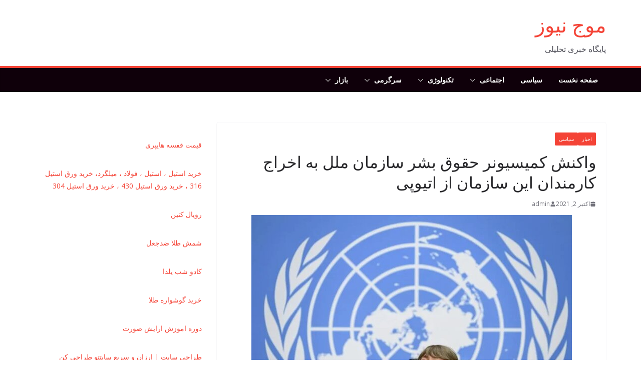

--- FILE ---
content_type: text/html; charset=UTF-8
request_url: https://wavenews.ir/2021/10/02/%D9%88%D8%A7%DA%A9%D9%86%D8%B4-%DA%A9%D9%85%DB%8C%D8%B3%DB%8C%D9%88%D9%86%D8%B1-%D8%AD%D9%82%D9%88%D9%82-%D8%A8%D8%B4%D8%B1-%D8%B3%D8%A7%D8%B2%D9%85%D8%A7%D9%86-%D9%85%D9%84%D9%84-%D8%A8%D9%87-%D8%A7/
body_size: 14976
content:
		<!doctype html>
		<html dir="rtl" lang="fa-IR">
		
<head>

			<meta charset="UTF-8"/>
		<meta name="viewport" content="width=device-width, initial-scale=1">
		<link rel="profile" href="http://gmpg.org/xfn/11"/>
		
	<script type="text/javascript">
/* <![CDATA[ */
(()=>{var e={};e.g=function(){if("object"==typeof globalThis)return globalThis;try{return this||new Function("return this")()}catch(e){if("object"==typeof window)return window}}(),function({ampUrl:n,isCustomizePreview:t,isAmpDevMode:r,noampQueryVarName:o,noampQueryVarValue:s,disabledStorageKey:i,mobileUserAgents:a,regexRegex:c}){if("undefined"==typeof sessionStorage)return;const d=new RegExp(c);if(!a.some((e=>{const n=e.match(d);return!(!n||!new RegExp(n[1],n[2]).test(navigator.userAgent))||navigator.userAgent.includes(e)})))return;e.g.addEventListener("DOMContentLoaded",(()=>{const e=document.getElementById("amp-mobile-version-switcher");if(!e)return;e.hidden=!1;const n=e.querySelector("a[href]");n&&n.addEventListener("click",(()=>{sessionStorage.removeItem(i)}))}));const g=r&&["paired-browsing-non-amp","paired-browsing-amp"].includes(window.name);if(sessionStorage.getItem(i)||t||g)return;const u=new URL(location.href),m=new URL(n);m.hash=u.hash,u.searchParams.has(o)&&s===u.searchParams.get(o)?sessionStorage.setItem(i,"1"):m.href!==u.href&&(window.stop(),location.replace(m.href))}({"ampUrl":"https:\/\/wavenews.ir\/2021\/10\/02\/%D9%88%D8%A7%DA%A9%D9%86%D8%B4-%DA%A9%D9%85%DB%8C%D8%B3%DB%8C%D9%88%D9%86%D8%B1-%D8%AD%D9%82%D9%88%D9%82-%D8%A8%D8%B4%D8%B1-%D8%B3%D8%A7%D8%B2%D9%85%D8%A7%D9%86-%D9%85%D9%84%D9%84-%D8%A8%D9%87-%D8%A7\/?amp=1","noampQueryVarName":"noamp","noampQueryVarValue":"mobile","disabledStorageKey":"amp_mobile_redirect_disabled","mobileUserAgents":["Mobile","Android","Silk\/","Kindle","BlackBerry","Opera Mini","Opera Mobi"],"regexRegex":"^\\\/((?:.|\\n)+)\\\/([i]*)$","isCustomizePreview":false,"isAmpDevMode":false})})();
/* ]]> */
</script>
<meta name='robots' content='index, follow, max-image-preview:large, max-snippet:-1, max-video-preview:-1' />

	<!-- This site is optimized with the Yoast SEO plugin v26.6 - https://yoast.com/wordpress/plugins/seo/ -->
	<title>واکنش کمیسیونر حقوق بشر سازمان ملل به اخراج کارمندان این سازمان از اتیوپی - موج نیوز</title>
	<link rel="canonical" href="https://wavenews.ir/2021/10/02/واکنش-کمیسیونر-حقوق-بشر-سازمان-ملل-به-ا/" />
	<meta property="og:locale" content="fa_IR" />
	<meta property="og:type" content="article" />
	<meta property="og:title" content="واکنش کمیسیونر حقوق بشر سازمان ملل به اخراج کارمندان این سازمان از اتیوپی - موج نیوز" />
	<meta property="og:description" content="کمیسیونر عالی حقوق بشر سازمان ملل به تصمیم اتیوپی مبنی بر اخراج کارمندان سازمان ملل واکنش نشان داد.   به" />
	<meta property="og:url" content="https://wavenews.ir/2021/10/02/واکنش-کمیسیونر-حقوق-بشر-سازمان-ملل-به-ا/" />
	<meta property="og:site_name" content="موج نیوز" />
	<meta property="article:published_time" content="2021-10-02T12:45:44+00:00" />
	<meta property="og:image" content="https://cdn.isna.ir/d/2021/05/11/3/61920997.jpg" />
	<meta name="author" content="admin" />
	<meta name="twitter:card" content="summary_large_image" />
	<meta name="twitter:label1" content="نوشته‌شده بدست" />
	<meta name="twitter:data1" content="admin" />
	<script type="application/ld+json" class="yoast-schema-graph">{"@context":"https://schema.org","@graph":[{"@type":"WebPage","@id":"https://wavenews.ir/2021/10/02/%d9%88%d8%a7%da%a9%d9%86%d8%b4-%da%a9%d9%85%db%8c%d8%b3%db%8c%d9%88%d9%86%d8%b1-%d8%ad%d9%82%d9%88%d9%82-%d8%a8%d8%b4%d8%b1-%d8%b3%d8%a7%d8%b2%d9%85%d8%a7%d9%86-%d9%85%d9%84%d9%84-%d8%a8%d9%87-%d8%a7/","url":"https://wavenews.ir/2021/10/02/%d9%88%d8%a7%da%a9%d9%86%d8%b4-%da%a9%d9%85%db%8c%d8%b3%db%8c%d9%88%d9%86%d8%b1-%d8%ad%d9%82%d9%88%d9%82-%d8%a8%d8%b4%d8%b1-%d8%b3%d8%a7%d8%b2%d9%85%d8%a7%d9%86-%d9%85%d9%84%d9%84-%d8%a8%d9%87-%d8%a7/","name":"واکنش کمیسیونر حقوق بشر سازمان ملل به اخراج کارمندان این سازمان از اتیوپی - موج نیوز","isPartOf":{"@id":"https://wavenews.ir/#website"},"primaryImageOfPage":{"@id":"https://wavenews.ir/2021/10/02/%d9%88%d8%a7%da%a9%d9%86%d8%b4-%da%a9%d9%85%db%8c%d8%b3%db%8c%d9%88%d9%86%d8%b1-%d8%ad%d9%82%d9%88%d9%82-%d8%a8%d8%b4%d8%b1-%d8%b3%d8%a7%d8%b2%d9%85%d8%a7%d9%86-%d9%85%d9%84%d9%84-%d8%a8%d9%87-%d8%a7/#primaryimage"},"image":{"@id":"https://wavenews.ir/2021/10/02/%d9%88%d8%a7%da%a9%d9%86%d8%b4-%da%a9%d9%85%db%8c%d8%b3%db%8c%d9%88%d9%86%d8%b1-%d8%ad%d9%82%d9%88%d9%82-%d8%a8%d8%b4%d8%b1-%d8%b3%d8%a7%d8%b2%d9%85%d8%a7%d9%86-%d9%85%d9%84%d9%84-%d8%a8%d9%87-%d8%a7/#primaryimage"},"thumbnailUrl":"https://cdn.isna.ir/d/2021/05/11/3/61920997.jpg","datePublished":"2021-10-02T12:45:44+00:00","author":{"@id":"https://wavenews.ir/#/schema/person/5eb479f70a6f914c2d239a94f77b0ad9"},"breadcrumb":{"@id":"https://wavenews.ir/2021/10/02/%d9%88%d8%a7%da%a9%d9%86%d8%b4-%da%a9%d9%85%db%8c%d8%b3%db%8c%d9%88%d9%86%d8%b1-%d8%ad%d9%82%d9%88%d9%82-%d8%a8%d8%b4%d8%b1-%d8%b3%d8%a7%d8%b2%d9%85%d8%a7%d9%86-%d9%85%d9%84%d9%84-%d8%a8%d9%87-%d8%a7/#breadcrumb"},"inLanguage":"fa-IR","potentialAction":[{"@type":"ReadAction","target":["https://wavenews.ir/2021/10/02/%d9%88%d8%a7%da%a9%d9%86%d8%b4-%da%a9%d9%85%db%8c%d8%b3%db%8c%d9%88%d9%86%d8%b1-%d8%ad%d9%82%d9%88%d9%82-%d8%a8%d8%b4%d8%b1-%d8%b3%d8%a7%d8%b2%d9%85%d8%a7%d9%86-%d9%85%d9%84%d9%84-%d8%a8%d9%87-%d8%a7/"]}]},{"@type":"ImageObject","inLanguage":"fa-IR","@id":"https://wavenews.ir/2021/10/02/%d9%88%d8%a7%da%a9%d9%86%d8%b4-%da%a9%d9%85%db%8c%d8%b3%db%8c%d9%88%d9%86%d8%b1-%d8%ad%d9%82%d9%88%d9%82-%d8%a8%d8%b4%d8%b1-%d8%b3%d8%a7%d8%b2%d9%85%d8%a7%d9%86-%d9%85%d9%84%d9%84-%d8%a8%d9%87-%d8%a7/#primaryimage","url":"https://cdn.isna.ir/d/2021/05/11/3/61920997.jpg","contentUrl":"https://cdn.isna.ir/d/2021/05/11/3/61920997.jpg"},{"@type":"BreadcrumbList","@id":"https://wavenews.ir/2021/10/02/%d9%88%d8%a7%da%a9%d9%86%d8%b4-%da%a9%d9%85%db%8c%d8%b3%db%8c%d9%88%d9%86%d8%b1-%d8%ad%d9%82%d9%88%d9%82-%d8%a8%d8%b4%d8%b1-%d8%b3%d8%a7%d8%b2%d9%85%d8%a7%d9%86-%d9%85%d9%84%d9%84-%d8%a8%d9%87-%d8%a7/#breadcrumb","itemListElement":[{"@type":"ListItem","position":1,"name":"Home","item":"https://wavenews.ir/"},{"@type":"ListItem","position":2,"name":"واکنش کمیسیونر حقوق بشر سازمان ملل به اخراج کارمندان این سازمان از اتیوپی"}]},{"@type":"WebSite","@id":"https://wavenews.ir/#website","url":"https://wavenews.ir/","name":"موج نیوز","description":"پایگاه خبری تحلیلی","potentialAction":[{"@type":"SearchAction","target":{"@type":"EntryPoint","urlTemplate":"https://wavenews.ir/?s={search_term_string}"},"query-input":{"@type":"PropertyValueSpecification","valueRequired":true,"valueName":"search_term_string"}}],"inLanguage":"fa-IR"},{"@type":"Person","@id":"https://wavenews.ir/#/schema/person/5eb479f70a6f914c2d239a94f77b0ad9","name":"admin","image":{"@type":"ImageObject","inLanguage":"fa-IR","@id":"https://wavenews.ir/#/schema/person/image/","url":"https://secure.gravatar.com/avatar/d9b3236149725a5efaca9d45f43e6be044d71979939d70277f288c946e726423?s=96&d=mm&r=g","contentUrl":"https://secure.gravatar.com/avatar/d9b3236149725a5efaca9d45f43e6be044d71979939d70277f288c946e726423?s=96&d=mm&r=g","caption":"admin"},"url":"https://wavenews.ir/author/admin/"}]}</script>
	<!-- / Yoast SEO plugin. -->


<link rel='dns-prefetch' href='//www.googletagmanager.com' />
<link rel='dns-prefetch' href='//fonts.googleapis.com' />
<style id='wp-img-auto-sizes-contain-inline-css' type='text/css'>
img:is([sizes=auto i],[sizes^="auto," i]){contain-intrinsic-size:3000px 1500px}
/*# sourceURL=wp-img-auto-sizes-contain-inline-css */
</style>
<style id='wp-block-library-inline-css' type='text/css'>
:root{--wp-block-synced-color:#7a00df;--wp-block-synced-color--rgb:122,0,223;--wp-bound-block-color:var(--wp-block-synced-color);--wp-editor-canvas-background:#ddd;--wp-admin-theme-color:#007cba;--wp-admin-theme-color--rgb:0,124,186;--wp-admin-theme-color-darker-10:#006ba1;--wp-admin-theme-color-darker-10--rgb:0,107,160.5;--wp-admin-theme-color-darker-20:#005a87;--wp-admin-theme-color-darker-20--rgb:0,90,135;--wp-admin-border-width-focus:2px}@media (min-resolution:192dpi){:root{--wp-admin-border-width-focus:1.5px}}.wp-element-button{cursor:pointer}:root .has-very-light-gray-background-color{background-color:#eee}:root .has-very-dark-gray-background-color{background-color:#313131}:root .has-very-light-gray-color{color:#eee}:root .has-very-dark-gray-color{color:#313131}:root .has-vivid-green-cyan-to-vivid-cyan-blue-gradient-background{background:linear-gradient(135deg,#00d084,#0693e3)}:root .has-purple-crush-gradient-background{background:linear-gradient(135deg,#34e2e4,#4721fb 50%,#ab1dfe)}:root .has-hazy-dawn-gradient-background{background:linear-gradient(135deg,#faaca8,#dad0ec)}:root .has-subdued-olive-gradient-background{background:linear-gradient(135deg,#fafae1,#67a671)}:root .has-atomic-cream-gradient-background{background:linear-gradient(135deg,#fdd79a,#004a59)}:root .has-nightshade-gradient-background{background:linear-gradient(135deg,#330968,#31cdcf)}:root .has-midnight-gradient-background{background:linear-gradient(135deg,#020381,#2874fc)}:root{--wp--preset--font-size--normal:16px;--wp--preset--font-size--huge:42px}.has-regular-font-size{font-size:1em}.has-larger-font-size{font-size:2.625em}.has-normal-font-size{font-size:var(--wp--preset--font-size--normal)}.has-huge-font-size{font-size:var(--wp--preset--font-size--huge)}.has-text-align-center{text-align:center}.has-text-align-left{text-align:left}.has-text-align-right{text-align:right}.has-fit-text{white-space:nowrap!important}#end-resizable-editor-section{display:none}.aligncenter{clear:both}.items-justified-left{justify-content:flex-start}.items-justified-center{justify-content:center}.items-justified-right{justify-content:flex-end}.items-justified-space-between{justify-content:space-between}.screen-reader-text{border:0;clip-path:inset(50%);height:1px;margin:-1px;overflow:hidden;padding:0;position:absolute;width:1px;word-wrap:normal!important}.screen-reader-text:focus{background-color:#ddd;clip-path:none;color:#444;display:block;font-size:1em;height:auto;left:5px;line-height:normal;padding:15px 23px 14px;text-decoration:none;top:5px;width:auto;z-index:100000}html :where(.has-border-color){border-style:solid}html :where([style*=border-top-color]){border-top-style:solid}html :where([style*=border-right-color]){border-right-style:solid}html :where([style*=border-bottom-color]){border-bottom-style:solid}html :where([style*=border-left-color]){border-left-style:solid}html :where([style*=border-width]){border-style:solid}html :where([style*=border-top-width]){border-top-style:solid}html :where([style*=border-right-width]){border-right-style:solid}html :where([style*=border-bottom-width]){border-bottom-style:solid}html :where([style*=border-left-width]){border-left-style:solid}html :where(img[class*=wp-image-]){height:auto;max-width:100%}:where(figure){margin:0 0 1em}html :where(.is-position-sticky){--wp-admin--admin-bar--position-offset:var(--wp-admin--admin-bar--height,0px)}@media screen and (max-width:600px){html :where(.is-position-sticky){--wp-admin--admin-bar--position-offset:0px}}

/*# sourceURL=wp-block-library-inline-css */
</style><style id='wp-block-paragraph-inline-css' type='text/css'>
.is-small-text{font-size:.875em}.is-regular-text{font-size:1em}.is-large-text{font-size:2.25em}.is-larger-text{font-size:3em}.has-drop-cap:not(:focus):first-letter{float:right;font-size:8.4em;font-style:normal;font-weight:100;line-height:.68;margin:.05em 0 0 .1em;text-transform:uppercase}body.rtl .has-drop-cap:not(:focus):first-letter{float:none;margin-right:.1em}p.has-drop-cap.has-background{overflow:hidden}:root :where(p.has-background){padding:1.25em 2.375em}:where(p.has-text-color:not(.has-link-color)) a{color:inherit}p.has-text-align-left[style*="writing-mode:vertical-lr"],p.has-text-align-right[style*="writing-mode:vertical-rl"]{rotate:180deg}
/*# sourceURL=https://wavenews.ir/wp-includes/blocks/paragraph/style.min.css */
</style>
<style id='global-styles-inline-css' type='text/css'>
:root{--wp--preset--aspect-ratio--square: 1;--wp--preset--aspect-ratio--4-3: 4/3;--wp--preset--aspect-ratio--3-4: 3/4;--wp--preset--aspect-ratio--3-2: 3/2;--wp--preset--aspect-ratio--2-3: 2/3;--wp--preset--aspect-ratio--16-9: 16/9;--wp--preset--aspect-ratio--9-16: 9/16;--wp--preset--color--black: #000000;--wp--preset--color--cyan-bluish-gray: #abb8c3;--wp--preset--color--white: #ffffff;--wp--preset--color--pale-pink: #f78da7;--wp--preset--color--vivid-red: #cf2e2e;--wp--preset--color--luminous-vivid-orange: #ff6900;--wp--preset--color--luminous-vivid-amber: #fcb900;--wp--preset--color--light-green-cyan: #7bdcb5;--wp--preset--color--vivid-green-cyan: #00d084;--wp--preset--color--pale-cyan-blue: #8ed1fc;--wp--preset--color--vivid-cyan-blue: #0693e3;--wp--preset--color--vivid-purple: #9b51e0;--wp--preset--color--cm-color-1: #F44336;--wp--preset--color--cm-color-2: #D12729;--wp--preset--color--cm-color-3: #FFFFFF;--wp--preset--color--cm-color-4: #FEF6F4;--wp--preset--color--cm-color-5: #0F000A;--wp--preset--color--cm-color-6: #252020;--wp--preset--color--cm-color-7: #7E7777;--wp--preset--color--cm-color-8: #FFFFFF;--wp--preset--color--cm-color-9: #C1BDBD;--wp--preset--gradient--vivid-cyan-blue-to-vivid-purple: linear-gradient(135deg,rgb(6,147,227) 0%,rgb(155,81,224) 100%);--wp--preset--gradient--light-green-cyan-to-vivid-green-cyan: linear-gradient(135deg,rgb(122,220,180) 0%,rgb(0,208,130) 100%);--wp--preset--gradient--luminous-vivid-amber-to-luminous-vivid-orange: linear-gradient(135deg,rgb(252,185,0) 0%,rgb(255,105,0) 100%);--wp--preset--gradient--luminous-vivid-orange-to-vivid-red: linear-gradient(135deg,rgb(255,105,0) 0%,rgb(207,46,46) 100%);--wp--preset--gradient--very-light-gray-to-cyan-bluish-gray: linear-gradient(135deg,rgb(238,238,238) 0%,rgb(169,184,195) 100%);--wp--preset--gradient--cool-to-warm-spectrum: linear-gradient(135deg,rgb(74,234,220) 0%,rgb(151,120,209) 20%,rgb(207,42,186) 40%,rgb(238,44,130) 60%,rgb(251,105,98) 80%,rgb(254,248,76) 100%);--wp--preset--gradient--blush-light-purple: linear-gradient(135deg,rgb(255,206,236) 0%,rgb(152,150,240) 100%);--wp--preset--gradient--blush-bordeaux: linear-gradient(135deg,rgb(254,205,165) 0%,rgb(254,45,45) 50%,rgb(107,0,62) 100%);--wp--preset--gradient--luminous-dusk: linear-gradient(135deg,rgb(255,203,112) 0%,rgb(199,81,192) 50%,rgb(65,88,208) 100%);--wp--preset--gradient--pale-ocean: linear-gradient(135deg,rgb(255,245,203) 0%,rgb(182,227,212) 50%,rgb(51,167,181) 100%);--wp--preset--gradient--electric-grass: linear-gradient(135deg,rgb(202,248,128) 0%,rgb(113,206,126) 100%);--wp--preset--gradient--midnight: linear-gradient(135deg,rgb(2,3,129) 0%,rgb(40,116,252) 100%);--wp--preset--font-size--small: 13px;--wp--preset--font-size--medium: 16px;--wp--preset--font-size--large: 20px;--wp--preset--font-size--x-large: 24px;--wp--preset--font-size--xx-large: 30px;--wp--preset--font-size--huge: 36px;--wp--preset--font-family--dm-sans: DM Sans, sans-serif;--wp--preset--font-family--public-sans: Public Sans, sans-serif;--wp--preset--font-family--roboto: Roboto, sans-serif;--wp--preset--font-family--segoe-ui: Segoe UI, Arial, sans-serif;--wp--preset--font-family--ibm-plex-serif: IBM Plex Serif, sans-serif;--wp--preset--font-family--inter: Inter, sans-serif;--wp--preset--spacing--20: 0.44rem;--wp--preset--spacing--30: 0.67rem;--wp--preset--spacing--40: 1rem;--wp--preset--spacing--50: 1.5rem;--wp--preset--spacing--60: 2.25rem;--wp--preset--spacing--70: 3.38rem;--wp--preset--spacing--80: 5.06rem;--wp--preset--shadow--natural: 6px 6px 9px rgba(0, 0, 0, 0.2);--wp--preset--shadow--deep: 12px 12px 50px rgba(0, 0, 0, 0.4);--wp--preset--shadow--sharp: 6px 6px 0px rgba(0, 0, 0, 0.2);--wp--preset--shadow--outlined: 6px 6px 0px -3px rgb(255, 255, 255), 6px 6px rgb(0, 0, 0);--wp--preset--shadow--crisp: 6px 6px 0px rgb(0, 0, 0);}:root { --wp--style--global--content-size: 760px;--wp--style--global--wide-size: 1160px; }:where(body) { margin: 0; }.wp-site-blocks > .alignleft { float: left; margin-right: 2em; }.wp-site-blocks > .alignright { float: right; margin-left: 2em; }.wp-site-blocks > .aligncenter { justify-content: center; margin-left: auto; margin-right: auto; }:where(.wp-site-blocks) > * { margin-block-start: 24px; margin-block-end: 0; }:where(.wp-site-blocks) > :first-child { margin-block-start: 0; }:where(.wp-site-blocks) > :last-child { margin-block-end: 0; }:root { --wp--style--block-gap: 24px; }:root :where(.is-layout-flow) > :first-child{margin-block-start: 0;}:root :where(.is-layout-flow) > :last-child{margin-block-end: 0;}:root :where(.is-layout-flow) > *{margin-block-start: 24px;margin-block-end: 0;}:root :where(.is-layout-constrained) > :first-child{margin-block-start: 0;}:root :where(.is-layout-constrained) > :last-child{margin-block-end: 0;}:root :where(.is-layout-constrained) > *{margin-block-start: 24px;margin-block-end: 0;}:root :where(.is-layout-flex){gap: 24px;}:root :where(.is-layout-grid){gap: 24px;}.is-layout-flow > .alignleft{float: left;margin-inline-start: 0;margin-inline-end: 2em;}.is-layout-flow > .alignright{float: right;margin-inline-start: 2em;margin-inline-end: 0;}.is-layout-flow > .aligncenter{margin-left: auto !important;margin-right: auto !important;}.is-layout-constrained > .alignleft{float: left;margin-inline-start: 0;margin-inline-end: 2em;}.is-layout-constrained > .alignright{float: right;margin-inline-start: 2em;margin-inline-end: 0;}.is-layout-constrained > .aligncenter{margin-left: auto !important;margin-right: auto !important;}.is-layout-constrained > :where(:not(.alignleft):not(.alignright):not(.alignfull)){max-width: var(--wp--style--global--content-size);margin-left: auto !important;margin-right: auto !important;}.is-layout-constrained > .alignwide{max-width: var(--wp--style--global--wide-size);}body .is-layout-flex{display: flex;}.is-layout-flex{flex-wrap: wrap;align-items: center;}.is-layout-flex > :is(*, div){margin: 0;}body .is-layout-grid{display: grid;}.is-layout-grid > :is(*, div){margin: 0;}body{padding-top: 0px;padding-right: 0px;padding-bottom: 0px;padding-left: 0px;}a:where(:not(.wp-element-button)){text-decoration: underline;}:root :where(.wp-element-button, .wp-block-button__link){background-color: #32373c;border-width: 0;color: #fff;font-family: inherit;font-size: inherit;font-style: inherit;font-weight: inherit;letter-spacing: inherit;line-height: inherit;padding-top: calc(0.667em + 2px);padding-right: calc(1.333em + 2px);padding-bottom: calc(0.667em + 2px);padding-left: calc(1.333em + 2px);text-decoration: none;text-transform: inherit;}.has-black-color{color: var(--wp--preset--color--black) !important;}.has-cyan-bluish-gray-color{color: var(--wp--preset--color--cyan-bluish-gray) !important;}.has-white-color{color: var(--wp--preset--color--white) !important;}.has-pale-pink-color{color: var(--wp--preset--color--pale-pink) !important;}.has-vivid-red-color{color: var(--wp--preset--color--vivid-red) !important;}.has-luminous-vivid-orange-color{color: var(--wp--preset--color--luminous-vivid-orange) !important;}.has-luminous-vivid-amber-color{color: var(--wp--preset--color--luminous-vivid-amber) !important;}.has-light-green-cyan-color{color: var(--wp--preset--color--light-green-cyan) !important;}.has-vivid-green-cyan-color{color: var(--wp--preset--color--vivid-green-cyan) !important;}.has-pale-cyan-blue-color{color: var(--wp--preset--color--pale-cyan-blue) !important;}.has-vivid-cyan-blue-color{color: var(--wp--preset--color--vivid-cyan-blue) !important;}.has-vivid-purple-color{color: var(--wp--preset--color--vivid-purple) !important;}.has-cm-color-1-color{color: var(--wp--preset--color--cm-color-1) !important;}.has-cm-color-2-color{color: var(--wp--preset--color--cm-color-2) !important;}.has-cm-color-3-color{color: var(--wp--preset--color--cm-color-3) !important;}.has-cm-color-4-color{color: var(--wp--preset--color--cm-color-4) !important;}.has-cm-color-5-color{color: var(--wp--preset--color--cm-color-5) !important;}.has-cm-color-6-color{color: var(--wp--preset--color--cm-color-6) !important;}.has-cm-color-7-color{color: var(--wp--preset--color--cm-color-7) !important;}.has-cm-color-8-color{color: var(--wp--preset--color--cm-color-8) !important;}.has-cm-color-9-color{color: var(--wp--preset--color--cm-color-9) !important;}.has-black-background-color{background-color: var(--wp--preset--color--black) !important;}.has-cyan-bluish-gray-background-color{background-color: var(--wp--preset--color--cyan-bluish-gray) !important;}.has-white-background-color{background-color: var(--wp--preset--color--white) !important;}.has-pale-pink-background-color{background-color: var(--wp--preset--color--pale-pink) !important;}.has-vivid-red-background-color{background-color: var(--wp--preset--color--vivid-red) !important;}.has-luminous-vivid-orange-background-color{background-color: var(--wp--preset--color--luminous-vivid-orange) !important;}.has-luminous-vivid-amber-background-color{background-color: var(--wp--preset--color--luminous-vivid-amber) !important;}.has-light-green-cyan-background-color{background-color: var(--wp--preset--color--light-green-cyan) !important;}.has-vivid-green-cyan-background-color{background-color: var(--wp--preset--color--vivid-green-cyan) !important;}.has-pale-cyan-blue-background-color{background-color: var(--wp--preset--color--pale-cyan-blue) !important;}.has-vivid-cyan-blue-background-color{background-color: var(--wp--preset--color--vivid-cyan-blue) !important;}.has-vivid-purple-background-color{background-color: var(--wp--preset--color--vivid-purple) !important;}.has-cm-color-1-background-color{background-color: var(--wp--preset--color--cm-color-1) !important;}.has-cm-color-2-background-color{background-color: var(--wp--preset--color--cm-color-2) !important;}.has-cm-color-3-background-color{background-color: var(--wp--preset--color--cm-color-3) !important;}.has-cm-color-4-background-color{background-color: var(--wp--preset--color--cm-color-4) !important;}.has-cm-color-5-background-color{background-color: var(--wp--preset--color--cm-color-5) !important;}.has-cm-color-6-background-color{background-color: var(--wp--preset--color--cm-color-6) !important;}.has-cm-color-7-background-color{background-color: var(--wp--preset--color--cm-color-7) !important;}.has-cm-color-8-background-color{background-color: var(--wp--preset--color--cm-color-8) !important;}.has-cm-color-9-background-color{background-color: var(--wp--preset--color--cm-color-9) !important;}.has-black-border-color{border-color: var(--wp--preset--color--black) !important;}.has-cyan-bluish-gray-border-color{border-color: var(--wp--preset--color--cyan-bluish-gray) !important;}.has-white-border-color{border-color: var(--wp--preset--color--white) !important;}.has-pale-pink-border-color{border-color: var(--wp--preset--color--pale-pink) !important;}.has-vivid-red-border-color{border-color: var(--wp--preset--color--vivid-red) !important;}.has-luminous-vivid-orange-border-color{border-color: var(--wp--preset--color--luminous-vivid-orange) !important;}.has-luminous-vivid-amber-border-color{border-color: var(--wp--preset--color--luminous-vivid-amber) !important;}.has-light-green-cyan-border-color{border-color: var(--wp--preset--color--light-green-cyan) !important;}.has-vivid-green-cyan-border-color{border-color: var(--wp--preset--color--vivid-green-cyan) !important;}.has-pale-cyan-blue-border-color{border-color: var(--wp--preset--color--pale-cyan-blue) !important;}.has-vivid-cyan-blue-border-color{border-color: var(--wp--preset--color--vivid-cyan-blue) !important;}.has-vivid-purple-border-color{border-color: var(--wp--preset--color--vivid-purple) !important;}.has-cm-color-1-border-color{border-color: var(--wp--preset--color--cm-color-1) !important;}.has-cm-color-2-border-color{border-color: var(--wp--preset--color--cm-color-2) !important;}.has-cm-color-3-border-color{border-color: var(--wp--preset--color--cm-color-3) !important;}.has-cm-color-4-border-color{border-color: var(--wp--preset--color--cm-color-4) !important;}.has-cm-color-5-border-color{border-color: var(--wp--preset--color--cm-color-5) !important;}.has-cm-color-6-border-color{border-color: var(--wp--preset--color--cm-color-6) !important;}.has-cm-color-7-border-color{border-color: var(--wp--preset--color--cm-color-7) !important;}.has-cm-color-8-border-color{border-color: var(--wp--preset--color--cm-color-8) !important;}.has-cm-color-9-border-color{border-color: var(--wp--preset--color--cm-color-9) !important;}.has-vivid-cyan-blue-to-vivid-purple-gradient-background{background: var(--wp--preset--gradient--vivid-cyan-blue-to-vivid-purple) !important;}.has-light-green-cyan-to-vivid-green-cyan-gradient-background{background: var(--wp--preset--gradient--light-green-cyan-to-vivid-green-cyan) !important;}.has-luminous-vivid-amber-to-luminous-vivid-orange-gradient-background{background: var(--wp--preset--gradient--luminous-vivid-amber-to-luminous-vivid-orange) !important;}.has-luminous-vivid-orange-to-vivid-red-gradient-background{background: var(--wp--preset--gradient--luminous-vivid-orange-to-vivid-red) !important;}.has-very-light-gray-to-cyan-bluish-gray-gradient-background{background: var(--wp--preset--gradient--very-light-gray-to-cyan-bluish-gray) !important;}.has-cool-to-warm-spectrum-gradient-background{background: var(--wp--preset--gradient--cool-to-warm-spectrum) !important;}.has-blush-light-purple-gradient-background{background: var(--wp--preset--gradient--blush-light-purple) !important;}.has-blush-bordeaux-gradient-background{background: var(--wp--preset--gradient--blush-bordeaux) !important;}.has-luminous-dusk-gradient-background{background: var(--wp--preset--gradient--luminous-dusk) !important;}.has-pale-ocean-gradient-background{background: var(--wp--preset--gradient--pale-ocean) !important;}.has-electric-grass-gradient-background{background: var(--wp--preset--gradient--electric-grass) !important;}.has-midnight-gradient-background{background: var(--wp--preset--gradient--midnight) !important;}.has-small-font-size{font-size: var(--wp--preset--font-size--small) !important;}.has-medium-font-size{font-size: var(--wp--preset--font-size--medium) !important;}.has-large-font-size{font-size: var(--wp--preset--font-size--large) !important;}.has-x-large-font-size{font-size: var(--wp--preset--font-size--x-large) !important;}.has-xx-large-font-size{font-size: var(--wp--preset--font-size--xx-large) !important;}.has-huge-font-size{font-size: var(--wp--preset--font-size--huge) !important;}.has-dm-sans-font-family{font-family: var(--wp--preset--font-family--dm-sans) !important;}.has-public-sans-font-family{font-family: var(--wp--preset--font-family--public-sans) !important;}.has-roboto-font-family{font-family: var(--wp--preset--font-family--roboto) !important;}.has-segoe-ui-font-family{font-family: var(--wp--preset--font-family--segoe-ui) !important;}.has-ibm-plex-serif-font-family{font-family: var(--wp--preset--font-family--ibm-plex-serif) !important;}.has-inter-font-family{font-family: var(--wp--preset--font-family--inter) !important;}
/*# sourceURL=global-styles-inline-css */
</style>

<link rel='stylesheet' id='colormag_style-rtl-css' href='https://wavenews.ir/wp-content/themes/colormag/style-rtl.css?ver=1769609245' type='text/css' media='all' />
<style id='colormag_style-inline-css' type='text/css'>
body{color:#444444;}.cm-posts .post{box-shadow:0px 0px 2px 0px #E4E4E7;}body,
			button,
			input,
			select,
			textarea,
			blockquote p,
			.entry-meta,
			.cm-entry-button,
			dl,
			.previous a,
			.next a,
			.nav-previous a,
			.nav-next a,
			#respond h3#reply-title #cancel-comment-reply-link,
			#respond form input[type="text"],
			#respond form textarea,
			.cm-secondary .widget,
			.cm-error-404 .widget,
			.cm-entry-summary p{font-family:Open Sans;}h1 ,h2, h3, h4, h5, h6{font-family:Open Sans;font-style:inherit;}@media screen and (min-width: 992px) {.cm-primary{width:70%;}}.colormag-button,
			input[type="reset"],
			input[type="button"],
			input[type="submit"],
			button,
			.cm-entry-button span,
			.wp-block-button .wp-block-button__link{color:#ffffff;}.cm-content{background-color:#ffffff;background-size:contain;}.cm-header .cm-menu-toggle svg,
			.cm-header .cm-menu-toggle svg{fill:#fff;}.cm-footer-bar-area .cm-footer-bar__2 a{color:#207daf;}body{color:#444444;}.cm-posts .post{box-shadow:0px 0px 2px 0px #E4E4E7;}body,
			button,
			input,
			select,
			textarea,
			blockquote p,
			.entry-meta,
			.cm-entry-button,
			dl,
			.previous a,
			.next a,
			.nav-previous a,
			.nav-next a,
			#respond h3#reply-title #cancel-comment-reply-link,
			#respond form input[type="text"],
			#respond form textarea,
			.cm-secondary .widget,
			.cm-error-404 .widget,
			.cm-entry-summary p{font-family:Open Sans;}h1 ,h2, h3, h4, h5, h6{font-family:Open Sans;font-style:inherit;}@media screen and (min-width: 992px) {.cm-primary{width:70%;}}.colormag-button,
			input[type="reset"],
			input[type="button"],
			input[type="submit"],
			button,
			.cm-entry-button span,
			.wp-block-button .wp-block-button__link{color:#ffffff;}.cm-content{background-color:#ffffff;background-size:contain;}.cm-header .cm-menu-toggle svg,
			.cm-header .cm-menu-toggle svg{fill:#fff;}.cm-footer-bar-area .cm-footer-bar__2 a{color:#207daf;}.cm-header-builder .cm-header-buttons .cm-header-button .cm-button{background-color:#207daf;}.cm-header-builder .cm-header-top-row{background-color:#f4f4f5;}.cm-header-builder .cm-primary-nav .sub-menu, .cm-header-builder .cm-primary-nav .children{background-color:#232323;background-size:contain;}.cm-header-builder nav.cm-secondary-nav ul.sub-menu, .cm-header-builder .cm-secondary-nav .children{background-color:#232323;background-size:contain;}.cm-footer-builder .cm-footer-bottom-row{border-color:#3F3F46;}:root{--top-grid-columns: 4;
			--main-grid-columns: 4;
			--bottom-grid-columns: 2;
			}.cm-footer-builder .cm-footer-bottom-row .cm-footer-col{flex-direction: column;}.cm-footer-builder .cm-footer-main-row .cm-footer-col{flex-direction: column;}.cm-footer-builder .cm-footer-top-row .cm-footer-col{flex-direction: column;} :root{--cm-color-1: #F44336;--cm-color-2: #D12729;--cm-color-3: #FFFFFF;--cm-color-4: #FEF6F4;--cm-color-5: #0F000A;--cm-color-6: #252020;--cm-color-7: #7E7777;--cm-color-8: #FFFFFF;--cm-color-9: #C1BDBD;}:root {--wp--preset--color--cm-color-1:#F44336;--wp--preset--color--cm-color-2:#D12729;--wp--preset--color--cm-color-3:#FFFFFF;--wp--preset--color--cm-color-4:#FEF6F4;--wp--preset--color--cm-color-5:#0F000A;--wp--preset--color--cm-color-6:#252020;--wp--preset--color--cm-color-7:#7E7777;--wp--preset--color--cm-color-8:#FFFFFF;--wp--preset--color--cm-color-9:#C1BDBD;}:root {--e-global-color-cmcolor1: #F44336;--e-global-color-cmcolor2: #D12729;--e-global-color-cmcolor3: #FFFFFF;--e-global-color-cmcolor4: #FEF6F4;--e-global-color-cmcolor5: #0F000A;--e-global-color-cmcolor6: #252020;--e-global-color-cmcolor7: #7E7777;--e-global-color-cmcolor8: #FFFFFF;--e-global-color-cmcolor9: #C1BDBD;}
/*# sourceURL=colormag_style-inline-css */
</style>
<link rel='stylesheet' id='font-awesome-all-css' href='https://wavenews.ir/wp-content/themes/colormag/inc/customizer/customind/assets/fontawesome/v6/css/all.min.css?ver=6.2.4' type='text/css' media='all' />
<link crossorigin="anonymous" rel='stylesheet' id='colormag_google_fonts-css' href='https://fonts.googleapis.com/css?family=Open+Sans%3A0&#038;ver=4.1.2' type='text/css' media='all' />
<link rel='stylesheet' id='font-awesome-4-css' href='https://wavenews.ir/wp-content/themes/colormag/assets/library/font-awesome/css/v4-shims.min.css?ver=4.7.0' type='text/css' media='all' />
<link rel='stylesheet' id='colormag-font-awesome-6-css' href='https://wavenews.ir/wp-content/themes/colormag/inc/customizer/customind/assets/fontawesome/v6/css/all.min.css?ver=6.2.4' type='text/css' media='all' />
<script type="text/javascript" src="https://wavenews.ir/wp-includes/js/jquery/jquery.min.js?ver=3.7.1" id="jquery-core-js"></script>
<script type="text/javascript" src="https://wavenews.ir/wp-includes/js/jquery/jquery-migrate.min.js?ver=3.4.1" id="jquery-migrate-js"></script>

<!-- Google tag (gtag.js) snippet added by Site Kit -->
<!-- Google Analytics snippet added by Site Kit -->
<script type="text/javascript" src="https://www.googletagmanager.com/gtag/js?id=GT-K8HXG69T" id="google_gtagjs-js" async></script>
<script type="text/javascript" id="google_gtagjs-js-after">
/* <![CDATA[ */
window.dataLayer = window.dataLayer || [];function gtag(){dataLayer.push(arguments);}
gtag("set","linker",{"domains":["wavenews.ir"]});
gtag("js", new Date());
gtag("set", "developer_id.dZTNiMT", true);
gtag("config", "GT-K8HXG69T");
//# sourceURL=google_gtagjs-js-after
/* ]]> */
</script>
<meta name="generator" content="Site Kit by Google 1.168.0" /><link rel="alternate" type="text/html" media="only screen and (max-width: 640px)" href="https://wavenews.ir/2021/10/02/%D9%88%D8%A7%DA%A9%D9%86%D8%B4-%DA%A9%D9%85%DB%8C%D8%B3%DB%8C%D9%88%D9%86%D8%B1-%D8%AD%D9%82%D9%88%D9%82-%D8%A8%D8%B4%D8%B1-%D8%B3%D8%A7%D8%B2%D9%85%D8%A7%D9%86-%D9%85%D9%84%D9%84-%D8%A8%D9%87-%D8%A7/?amp=1"><link rel="pingback" href="https://wavenews.ir/xmlrpc.php"><link rel="amphtml" href="https://wavenews.ir/2021/10/02/%D9%88%D8%A7%DA%A9%D9%86%D8%B4-%DA%A9%D9%85%DB%8C%D8%B3%DB%8C%D9%88%D9%86%D8%B1-%D8%AD%D9%82%D9%88%D9%82-%D8%A8%D8%B4%D8%B1-%D8%B3%D8%A7%D8%B2%D9%85%D8%A7%D9%86-%D9%85%D9%84%D9%84-%D8%A8%D9%87-%D8%A7/?amp=1"><style>#amp-mobile-version-switcher{position:absolute;right:0;width:100%;z-index:100}#amp-mobile-version-switcher>a{background-color:#444;border:0;color:#eaeaea;display:block;font-family:-apple-system,BlinkMacSystemFont,Segoe UI,Roboto,Oxygen-Sans,Ubuntu,Cantarell,Helvetica Neue,sans-serif;font-size:16px;font-weight:600;padding:15px 0;text-align:center;-webkit-text-decoration:none;text-decoration:none}#amp-mobile-version-switcher>a:active,#amp-mobile-version-switcher>a:focus,#amp-mobile-version-switcher>a:hover{-webkit-text-decoration:underline;text-decoration:underline}</style><style class='wp-fonts-local' type='text/css'>
@font-face{font-family:"DM Sans";font-style:normal;font-weight:100 900;font-display:fallback;src:url('https://fonts.gstatic.com/s/dmsans/v15/rP2Hp2ywxg089UriCZOIHTWEBlw.woff2') format('woff2');}
@font-face{font-family:"Public Sans";font-style:normal;font-weight:100 900;font-display:fallback;src:url('https://fonts.gstatic.com/s/publicsans/v15/ijwOs5juQtsyLLR5jN4cxBEoRDf44uE.woff2') format('woff2');}
@font-face{font-family:Roboto;font-style:normal;font-weight:100 900;font-display:fallback;src:url('https://fonts.gstatic.com/s/roboto/v30/KFOjCnqEu92Fr1Mu51TjASc6CsE.woff2') format('woff2');}
@font-face{font-family:"IBM Plex Serif";font-style:normal;font-weight:400;font-display:fallback;src:url('https://wavenews.ir/wp-content/themes/colormag/assets/fonts/IBMPlexSerif-Regular.woff2') format('woff2');}
@font-face{font-family:"IBM Plex Serif";font-style:normal;font-weight:700;font-display:fallback;src:url('https://wavenews.ir/wp-content/themes/colormag/assets/fonts/IBMPlexSerif-Bold.woff2') format('woff2');}
@font-face{font-family:"IBM Plex Serif";font-style:normal;font-weight:600;font-display:fallback;src:url('https://wavenews.ir/wp-content/themes/colormag/assets/fonts/IBMPlexSerif-SemiBold.woff2') format('woff2');}
@font-face{font-family:Inter;font-style:normal;font-weight:400;font-display:fallback;src:url('https://wavenews.ir/wp-content/themes/colormag/assets/fonts/Inter-Regular.woff2') format('woff2');}
</style>
<link rel="icon" href="https://wavenews.ir/wp-content/uploads/2022/01/cropped-favicon-32x32.png" sizes="32x32" />
<link rel="icon" href="https://wavenews.ir/wp-content/uploads/2022/01/cropped-favicon-192x192.png" sizes="192x192" />
<link rel="apple-touch-icon" href="https://wavenews.ir/wp-content/uploads/2022/01/cropped-favicon-180x180.png" />
<meta name="msapplication-TileImage" content="https://wavenews.ir/wp-content/uploads/2022/01/cropped-favicon-270x270.png" />

</head>

<body class="rtl wp-singular post-template-default single single-post postid-17800 single-format-standard wp-embed-responsive wp-theme-colormag cm-header-layout-1 adv-style-1 cm-normal-container cm-right-sidebar right-sidebar wide cm-started-content">




		<div id="page" class="hfeed site">
				<a class="skip-link screen-reader-text" href="#main">Skip to content</a>
		
<header id="cm-masthead" class="cm-header-builder cm-layout-1-style-1 cm-full-width"><div class="cm-row cm-desktop-row cm-main-header"><div class="cm-header-main-row"><div class="cm-container"><div class="cm-main-row"><div class="cm-header-left-col">

	<div id="cm-site-branding" class="cm-site-branding">
			</div><!-- #cm-site-branding -->

	<div id="cm-site-info" class="">
						<h3 class="cm-site-title cm-title-show-desktop cm-title-show-tablet cm-title-show-mobile ">
					<a href="https://wavenews.ir/" title="موج نیوز" rel="home">موج نیوز</a>
				</h3>
				
						<p class="cm-site-description cm-tagline-show-desktop cm-tagline-show-tablet cm-tagline-show-mobile ">
					پایگاه خبری تحلیلی				</p><!-- .cm-site-description -->
					</div><!-- #cm-site-info -->
	</div><div class="cm-header-center-col"></div><div class="cm-header-right-col"></div></div></div></div><div class="cm-header-bottom-row"><div class="cm-container"><div class="cm-bottom-row"><div class="cm-header-left-col">
<nav id="cm-primary-nav" class="cm-primary-nav">
	<ul id="cm-primary-menu" class="cm-primary-menu"><li id="menu-item-208784" class="menu-item menu-item-type-custom menu-item-object-custom menu-item-home menu-item-208784"><a href="https://wavenews.ir/">صفحه نخست</a></li>
<li id="menu-item-208783" class="menu-item menu-item-type-taxonomy menu-item-object-category current-post-ancestor current-menu-parent current-post-parent menu-item-208783"><a href="https://wavenews.ir/category/%d8%b3%db%8c%d8%a7%d8%b3%db%8c/">سیاسی</a></li>
<li id="menu-item-208746" class="menu-item menu-item-type-taxonomy menu-item-object-category menu-item-has-children menu-item-208746"><a href="https://wavenews.ir/category/%d8%a7%d8%ac%d8%aa%d9%85%d8%a7%d8%b9%db%8c/">اجتماعی</a><span role="button" tabindex="0" class="cm-submenu-toggle" onkeypress=""><svg class="cm-icon" xmlns="http://www.w3.org/2000/svg" xml:space="preserve" viewBox="0 0 24 24"><path d="M12 17.5c-.3 0-.5-.1-.7-.3l-9-9c-.4-.4-.4-1 0-1.4s1-.4 1.4 0l8.3 8.3 8.3-8.3c.4-.4 1-.4 1.4 0s.4 1 0 1.4l-9 9c-.2.2-.4.3-.7.3z"/></svg></span>
<ul class="sub-menu">
	<li id="menu-item-208747" class="menu-item menu-item-type-taxonomy menu-item-object-category menu-item-208747"><a href="https://wavenews.ir/category/%d8%ad%d9%82%d9%88%d9%82%db%8c/">حقوقی</a></li>
	<li id="menu-item-208748" class="menu-item menu-item-type-taxonomy menu-item-object-category menu-item-208748"><a href="https://wavenews.ir/category/%d8%a7%d9%86%da%af%db%8c%d8%b2%d8%b4%db%8c/">انگیزشی</a></li>
	<li id="menu-item-208749" class="menu-item menu-item-type-taxonomy menu-item-object-category menu-item-208749"><a href="https://wavenews.ir/category/%d8%a2%d9%85%d9%88%d8%b2%d8%b4%db%8c/">آموزشی</a></li>
	<li id="menu-item-208750" class="menu-item menu-item-type-taxonomy menu-item-object-category menu-item-208750"><a href="https://wavenews.ir/category/%d8%a2%d8%b4%d9%be%d8%b2%db%8c/">آشپزی</a></li>
	<li id="menu-item-208751" class="menu-item menu-item-type-taxonomy menu-item-object-category menu-item-208751"><a href="https://wavenews.ir/category/%d9%be%d8%b2%d8%b4%da%a9%db%8c/">پزشکی</a></li>
	<li id="menu-item-208752" class="menu-item menu-item-type-taxonomy menu-item-object-category menu-item-208752"><a href="https://wavenews.ir/category/%d8%a7%d8%ae%d8%a8%d8%a7%d8%b1-%d8%ad%d9%88%d8%a7%d8%af%d8%ab/">اخبار حوادث</a></li>
	<li id="menu-item-208753" class="menu-item menu-item-type-taxonomy menu-item-object-category menu-item-208753"><a href="https://wavenews.ir/category/%d8%b2%db%8c%d8%a8%d8%a7%db%8c%db%8c-%d9%88-%d8%b2%d9%86%d8%af%da%af%db%8c/">زیبایی و زندگی</a></li>
	<li id="menu-item-208754" class="menu-item menu-item-type-taxonomy menu-item-object-category menu-item-208754"><a href="https://wavenews.ir/category/%d8%b3%d9%84%d8%a7%d9%85%d8%aa%db%8c/">سلامتی</a></li>
	<li id="menu-item-208755" class="menu-item menu-item-type-taxonomy menu-item-object-category menu-item-208755"><a href="https://wavenews.ir/category/%da%a9%d8%b4%d8%a7%d9%88%d8%b1%d8%b2%db%8c/">کشاورزی</a></li>
	<li id="menu-item-208756" class="menu-item menu-item-type-taxonomy menu-item-object-category menu-item-208756"><a href="https://wavenews.ir/category/%d9%85%d8%ad%db%8c%d8%b7-%d8%b2%db%8c%d8%b3%d8%aa/">محیط زیست</a></li>
	<li id="menu-item-208757" class="menu-item menu-item-type-taxonomy menu-item-object-category menu-item-208757"><a href="https://wavenews.ir/category/%d9%87%d9%88%d8%a7%d8%b4%d9%86%d8%a7%d8%b3%db%8c/">هواشناسی</a></li>
</ul>
</li>
<li id="menu-item-208758" class="menu-item menu-item-type-taxonomy menu-item-object-category menu-item-has-children menu-item-208758"><a href="https://wavenews.ir/category/%d8%aa%da%a9%d9%86%d9%88%d9%84%d9%88%da%98%db%8c/">تکنولوژی</a><span role="button" tabindex="0" class="cm-submenu-toggle" onkeypress=""><svg class="cm-icon" xmlns="http://www.w3.org/2000/svg" xml:space="preserve" viewBox="0 0 24 24"><path d="M12 17.5c-.3 0-.5-.1-.7-.3l-9-9c-.4-.4-.4-1 0-1.4s1-.4 1.4 0l8.3 8.3 8.3-8.3c.4-.4 1-.4 1.4 0s.4 1 0 1.4l-9 9c-.2.2-.4.3-.7.3z"/></svg></span>
<ul class="sub-menu">
	<li id="menu-item-208759" class="menu-item menu-item-type-taxonomy menu-item-object-category menu-item-208759"><a href="https://wavenews.ir/category/%d8%b9%d9%84%d9%85-%d9%88-%d8%aa%da%a9%d9%86%d9%88%d9%84%d9%88%da%98%db%8c/">علم و تکنولوژی</a></li>
	<li id="menu-item-208760" class="menu-item menu-item-type-taxonomy menu-item-object-category menu-item-208760"><a href="https://wavenews.ir/category/%d8%b9%d9%84%d9%85-%d9%88-%d8%aa%da%a9%d9%86%d9%88%d9%84%d9%88%da%98%d9%8a/%d8%a7%d8%b1%d8%aa%d8%a8%d8%a7%d8%b7%d8%a7%d8%aa/">ارتباطات</a></li>
	<li id="menu-item-208761" class="menu-item menu-item-type-taxonomy menu-item-object-category menu-item-208761"><a href="https://wavenews.ir/category/%d8%b9%d9%84%d9%85-%d9%88-%d9%81%d9%86%d8%a7%d9%88%d8%b1%db%8c/">علم و فناوری</a></li>
	<li id="menu-item-208762" class="menu-item menu-item-type-taxonomy menu-item-object-category menu-item-208762"><a href="https://wavenews.ir/category/%d8%ae%d9%88%d8%af%d8%b1%d9%88/">خودرو</a></li>
	<li id="menu-item-208763" class="menu-item menu-item-type-taxonomy menu-item-object-category menu-item-208763"><a href="https://wavenews.ir/category/%da%a9%d8%a7%d9%85%d9%be%db%8c%d9%88%d8%aa%d8%b1/">کامپیوتر</a></li>
	<li id="menu-item-208764" class="menu-item menu-item-type-taxonomy menu-item-object-category menu-item-208764"><a href="https://wavenews.ir/category/mobile/">موبایل</a></li>
	<li id="menu-item-208765" class="menu-item menu-item-type-taxonomy menu-item-object-category menu-item-208765"><a href="https://wavenews.ir/category/%d8%a7%d9%86%d8%b1%da%98%db%8c/">انرژی</a></li>
</ul>
</li>
<li id="menu-item-208766" class="menu-item menu-item-type-taxonomy menu-item-object-category menu-item-has-children menu-item-208766"><a href="https://wavenews.ir/category/%d8%b3%d8%b1%da%af%d8%b1%d9%85%db%8c/">سرگرمی</a><span role="button" tabindex="0" class="cm-submenu-toggle" onkeypress=""><svg class="cm-icon" xmlns="http://www.w3.org/2000/svg" xml:space="preserve" viewBox="0 0 24 24"><path d="M12 17.5c-.3 0-.5-.1-.7-.3l-9-9c-.4-.4-.4-1 0-1.4s1-.4 1.4 0l8.3 8.3 8.3-8.3c.4-.4 1-.4 1.4 0s.4 1 0 1.4l-9 9c-.2.2-.4.3-.7.3z"/></svg></span>
<ul class="sub-menu">
	<li id="menu-item-208767" class="menu-item menu-item-type-taxonomy menu-item-object-category menu-item-208767"><a href="https://wavenews.ir/category/%d9%81%d8%b1%d9%87%d9%86%da%af%db%8c/">فرهنگی</a></li>
	<li id="menu-item-208768" class="menu-item menu-item-type-taxonomy menu-item-object-category menu-item-208768"><a href="https://wavenews.ir/category/%d9%88%d8%b1%d8%b2%d8%b4%db%8c/">ورزشی</a></li>
	<li id="menu-item-208769" class="menu-item menu-item-type-taxonomy menu-item-object-category menu-item-208769"><a href="https://wavenews.ir/category/%d9%81%db%8c%d9%84%d9%85-%d9%88-%d8%b3%d8%b1%db%8c%d8%a7%d9%84/">فیلم و سریال</a></li>
	<li id="menu-item-208770" class="menu-item menu-item-type-taxonomy menu-item-object-category menu-item-208770"><a href="https://wavenews.ir/category/%d9%85%d9%88%d8%b3%db%8c%d9%82%db%8c/">موسیقی</a></li>
	<li id="menu-item-208771" class="menu-item menu-item-type-taxonomy menu-item-object-category menu-item-208771"><a href="https://wavenews.ir/category/%da%a9%d8%aa%d8%a7%d8%a8/">کتاب</a></li>
	<li id="menu-item-208772" class="menu-item menu-item-type-taxonomy menu-item-object-category menu-item-208772"><a href="https://wavenews.ir/category/%da%af%d8%b1%d8%af%d8%b4%da%af%d8%b1%db%8c/">گردشگری</a></li>
	<li id="menu-item-208773" class="menu-item menu-item-type-taxonomy menu-item-object-category menu-item-208773"><a href="https://wavenews.ir/category/%d8%a8%d8%a7%d8%b2%db%8c-%d9%88-%d8%b3%d8%b1%da%af%d8%b1%d9%85%db%8c/">بازی و سرگرمی</a></li>
</ul>
</li>
<li id="menu-item-208774" class="menu-item menu-item-type-taxonomy menu-item-object-category menu-item-has-children menu-item-208774"><a href="https://wavenews.ir/category/entertainment/">بازار</a><span role="button" tabindex="0" class="cm-submenu-toggle" onkeypress=""><svg class="cm-icon" xmlns="http://www.w3.org/2000/svg" xml:space="preserve" viewBox="0 0 24 24"><path d="M12 17.5c-.3 0-.5-.1-.7-.3l-9-9c-.4-.4-.4-1 0-1.4s1-.4 1.4 0l8.3 8.3 8.3-8.3c.4-.4 1-.4 1.4 0s.4 1 0 1.4l-9 9c-.2.2-.4.3-.7.3z"/></svg></span>
<ul class="sub-menu">
	<li id="menu-item-208775" class="menu-item menu-item-type-taxonomy menu-item-object-category menu-item-208775"><a href="https://wavenews.ir/category/%d8%a7%d8%b1%d8%b2%d9%87%d8%a7%db%8c-%d8%af%db%8c%d8%ac%db%8c%d8%aa%d8%a7%d9%84/">ارزهای دیجیتال</a></li>
	<li id="menu-item-208776" class="menu-item menu-item-type-taxonomy menu-item-object-category menu-item-208776"><a href="https://wavenews.ir/category/%d8%a7%d8%b4%d8%aa%d8%ba%d8%a7%d9%84/">اشتغال</a></li>
	<li id="menu-item-208777" class="menu-item menu-item-type-taxonomy menu-item-object-category menu-item-208777"><a href="https://wavenews.ir/category/%d8%a7%d9%82%d8%aa%d8%b5%d8%a7%d8%af/">اقتصاد</a></li>
	<li id="menu-item-208778" class="menu-item menu-item-type-taxonomy menu-item-object-category menu-item-208778"><a href="https://wavenews.ir/category/%d8%aa%d8%ac%d8%a7%d8%b1%d8%aa/">تجارت</a></li>
	<li id="menu-item-208779" class="menu-item menu-item-type-taxonomy menu-item-object-category menu-item-208779"><a href="https://wavenews.ir/category/%d8%b7%d8%b1%d8%a7%d8%ad%db%8c/">طراحی</a></li>
	<li id="menu-item-208780" class="menu-item menu-item-type-taxonomy menu-item-object-category menu-item-208780"><a href="https://wavenews.ir/category/%d8%b7%d8%b1%d8%a7%d8%ad%db%8c-%d8%af%db%8c%d8%b2%d8%a7%db%8c%d9%86/">طراحی دیزاین</a></li>
	<li id="menu-item-208781" class="menu-item menu-item-type-taxonomy menu-item-object-category menu-item-208781"><a href="https://wavenews.ir/category/fashion/">مد و فشن</a></li>
	<li id="menu-item-208782" class="menu-item menu-item-type-taxonomy menu-item-object-category menu-item-208782"><a href="https://wavenews.ir/category/%d8%ba%d8%b0%d8%a7/">غذا</a></li>
</ul>
</li>
</ul></nav><!-- #cm-primary-nav -->

</div><div class="cm-header-center-col"></div><div class="cm-header-right-col"></div></div></div></div></div><div class="cm-row cm-mobile-row"><div class="cm-header-main-row"><div class="cm-container"><div class="cm-main-row"><div class="cm-header-left-col"></div><div class="cm-header-center-col">

	<div id="cm-site-branding" class="cm-site-branding">
			</div><!-- #cm-site-branding -->

	<div id="cm-site-info" class="">
						<h3 class="cm-site-title cm-title-show-desktop cm-title-show-tablet cm-title-show-mobile ">
					<a href="https://wavenews.ir/" title="موج نیوز" rel="home">موج نیوز</a>
				</h3>
				
						<p class="cm-site-description cm-tagline-show-desktop cm-tagline-show-tablet cm-tagline-show-mobile ">
					پایگاه خبری تحلیلی				</p><!-- .cm-site-description -->
					</div><!-- #cm-site-info -->
	</div><div class="cm-header-right-col"></div></div></div></div><div class="cm-header-bottom-row"><div class="cm-container"><div class="cm-bottom-row"><div class="cm-header-left-col">
<div class="cm-mobile-nav-container">
	<button type="button" class="cm-menu-toggle" aria-expanded="false">
		<svg class="cm-icon cm-icon--bars" xmlns="http://www.w3.org/2000/svg" viewBox="0 0 24 24"><path d="M21 19H3a1 1 0 0 1 0-2h18a1 1 0 0 1 0 2Zm0-6H3a1 1 0 0 1 0-2h18a1 1 0 0 1 0 2Zm0-6H3a1 1 0 0 1 0-2h18a1 1 0 0 1 0 2Z"></path></svg>		<svg class="cm-icon cm-icon--x-mark" xmlns="http://www.w3.org/2000/svg" viewBox="0 0 24 24"><path d="m13.4 12 8.3-8.3c.4-.4.4-1 0-1.4s-1-.4-1.4 0L12 10.6 3.7 2.3c-.4-.4-1-.4-1.4 0s-.4 1 0 1.4l8.3 8.3-8.3 8.3c-.4.4-.4 1 0 1.4.2.2.4.3.7.3s.5-.1.7-.3l8.3-8.3 8.3 8.3c.2.2.5.3.7.3s.5-.1.7-.3c.4-.4.4-1 0-1.4L13.4 12z"></path></svg>	</button>

	<nav id="cm-mobile-nav" class="cm-mobile-nav cm-mobile-open-container">
		<div id="cm-mobile-header-row" class="cm-mobile-header-row"><ul id="cm-mobile-menu" class="cm-mobile-menu"><li class="menu-item menu-item-type-custom menu-item-object-custom menu-item-home menu-item-208784"><a href="https://wavenews.ir/">صفحه نخست</a></li>
<li class="menu-item menu-item-type-taxonomy menu-item-object-category current-post-ancestor current-menu-parent current-post-parent menu-item-208783"><a href="https://wavenews.ir/category/%d8%b3%db%8c%d8%a7%d8%b3%db%8c/">سیاسی</a></li>
<li class="menu-item menu-item-type-taxonomy menu-item-object-category menu-item-has-children menu-item-208746"><a href="https://wavenews.ir/category/%d8%a7%d8%ac%d8%aa%d9%85%d8%a7%d8%b9%db%8c/">اجتماعی</a><span role="button" tabindex="0" class="cm-submenu-toggle" onkeypress=""><svg class="cm-icon" xmlns="http://www.w3.org/2000/svg" xml:space="preserve" viewBox="0 0 24 24"><path d="M12 17.5c-.3 0-.5-.1-.7-.3l-9-9c-.4-.4-.4-1 0-1.4s1-.4 1.4 0l8.3 8.3 8.3-8.3c.4-.4 1-.4 1.4 0s.4 1 0 1.4l-9 9c-.2.2-.4.3-.7.3z"/></svg></span>
<ul class="sub-menu">
	<li class="menu-item menu-item-type-taxonomy menu-item-object-category menu-item-208747"><a href="https://wavenews.ir/category/%d8%ad%d9%82%d9%88%d9%82%db%8c/">حقوقی</a></li>
	<li class="menu-item menu-item-type-taxonomy menu-item-object-category menu-item-208748"><a href="https://wavenews.ir/category/%d8%a7%d9%86%da%af%db%8c%d8%b2%d8%b4%db%8c/">انگیزشی</a></li>
	<li class="menu-item menu-item-type-taxonomy menu-item-object-category menu-item-208749"><a href="https://wavenews.ir/category/%d8%a2%d9%85%d9%88%d8%b2%d8%b4%db%8c/">آموزشی</a></li>
	<li class="menu-item menu-item-type-taxonomy menu-item-object-category menu-item-208750"><a href="https://wavenews.ir/category/%d8%a2%d8%b4%d9%be%d8%b2%db%8c/">آشپزی</a></li>
	<li class="menu-item menu-item-type-taxonomy menu-item-object-category menu-item-208751"><a href="https://wavenews.ir/category/%d9%be%d8%b2%d8%b4%da%a9%db%8c/">پزشکی</a></li>
	<li class="menu-item menu-item-type-taxonomy menu-item-object-category menu-item-208752"><a href="https://wavenews.ir/category/%d8%a7%d8%ae%d8%a8%d8%a7%d8%b1-%d8%ad%d9%88%d8%a7%d8%af%d8%ab/">اخبار حوادث</a></li>
	<li class="menu-item menu-item-type-taxonomy menu-item-object-category menu-item-208753"><a href="https://wavenews.ir/category/%d8%b2%db%8c%d8%a8%d8%a7%db%8c%db%8c-%d9%88-%d8%b2%d9%86%d8%af%da%af%db%8c/">زیبایی و زندگی</a></li>
	<li class="menu-item menu-item-type-taxonomy menu-item-object-category menu-item-208754"><a href="https://wavenews.ir/category/%d8%b3%d9%84%d8%a7%d9%85%d8%aa%db%8c/">سلامتی</a></li>
	<li class="menu-item menu-item-type-taxonomy menu-item-object-category menu-item-208755"><a href="https://wavenews.ir/category/%da%a9%d8%b4%d8%a7%d9%88%d8%b1%d8%b2%db%8c/">کشاورزی</a></li>
	<li class="menu-item menu-item-type-taxonomy menu-item-object-category menu-item-208756"><a href="https://wavenews.ir/category/%d9%85%d8%ad%db%8c%d8%b7-%d8%b2%db%8c%d8%b3%d8%aa/">محیط زیست</a></li>
	<li class="menu-item menu-item-type-taxonomy menu-item-object-category menu-item-208757"><a href="https://wavenews.ir/category/%d9%87%d9%88%d8%a7%d8%b4%d9%86%d8%a7%d8%b3%db%8c/">هواشناسی</a></li>
</ul>
</li>
<li class="menu-item menu-item-type-taxonomy menu-item-object-category menu-item-has-children menu-item-208758"><a href="https://wavenews.ir/category/%d8%aa%da%a9%d9%86%d9%88%d9%84%d9%88%da%98%db%8c/">تکنولوژی</a><span role="button" tabindex="0" class="cm-submenu-toggle" onkeypress=""><svg class="cm-icon" xmlns="http://www.w3.org/2000/svg" xml:space="preserve" viewBox="0 0 24 24"><path d="M12 17.5c-.3 0-.5-.1-.7-.3l-9-9c-.4-.4-.4-1 0-1.4s1-.4 1.4 0l8.3 8.3 8.3-8.3c.4-.4 1-.4 1.4 0s.4 1 0 1.4l-9 9c-.2.2-.4.3-.7.3z"/></svg></span>
<ul class="sub-menu">
	<li class="menu-item menu-item-type-taxonomy menu-item-object-category menu-item-208759"><a href="https://wavenews.ir/category/%d8%b9%d9%84%d9%85-%d9%88-%d8%aa%da%a9%d9%86%d9%88%d9%84%d9%88%da%98%db%8c/">علم و تکنولوژی</a></li>
	<li class="menu-item menu-item-type-taxonomy menu-item-object-category menu-item-208760"><a href="https://wavenews.ir/category/%d8%b9%d9%84%d9%85-%d9%88-%d8%aa%da%a9%d9%86%d9%88%d9%84%d9%88%da%98%d9%8a/%d8%a7%d8%b1%d8%aa%d8%a8%d8%a7%d8%b7%d8%a7%d8%aa/">ارتباطات</a></li>
	<li class="menu-item menu-item-type-taxonomy menu-item-object-category menu-item-208761"><a href="https://wavenews.ir/category/%d8%b9%d9%84%d9%85-%d9%88-%d9%81%d9%86%d8%a7%d9%88%d8%b1%db%8c/">علم و فناوری</a></li>
	<li class="menu-item menu-item-type-taxonomy menu-item-object-category menu-item-208762"><a href="https://wavenews.ir/category/%d8%ae%d9%88%d8%af%d8%b1%d9%88/">خودرو</a></li>
	<li class="menu-item menu-item-type-taxonomy menu-item-object-category menu-item-208763"><a href="https://wavenews.ir/category/%da%a9%d8%a7%d9%85%d9%be%db%8c%d9%88%d8%aa%d8%b1/">کامپیوتر</a></li>
	<li class="menu-item menu-item-type-taxonomy menu-item-object-category menu-item-208764"><a href="https://wavenews.ir/category/mobile/">موبایل</a></li>
	<li class="menu-item menu-item-type-taxonomy menu-item-object-category menu-item-208765"><a href="https://wavenews.ir/category/%d8%a7%d9%86%d8%b1%da%98%db%8c/">انرژی</a></li>
</ul>
</li>
<li class="menu-item menu-item-type-taxonomy menu-item-object-category menu-item-has-children menu-item-208766"><a href="https://wavenews.ir/category/%d8%b3%d8%b1%da%af%d8%b1%d9%85%db%8c/">سرگرمی</a><span role="button" tabindex="0" class="cm-submenu-toggle" onkeypress=""><svg class="cm-icon" xmlns="http://www.w3.org/2000/svg" xml:space="preserve" viewBox="0 0 24 24"><path d="M12 17.5c-.3 0-.5-.1-.7-.3l-9-9c-.4-.4-.4-1 0-1.4s1-.4 1.4 0l8.3 8.3 8.3-8.3c.4-.4 1-.4 1.4 0s.4 1 0 1.4l-9 9c-.2.2-.4.3-.7.3z"/></svg></span>
<ul class="sub-menu">
	<li class="menu-item menu-item-type-taxonomy menu-item-object-category menu-item-208767"><a href="https://wavenews.ir/category/%d9%81%d8%b1%d9%87%d9%86%da%af%db%8c/">فرهنگی</a></li>
	<li class="menu-item menu-item-type-taxonomy menu-item-object-category menu-item-208768"><a href="https://wavenews.ir/category/%d9%88%d8%b1%d8%b2%d8%b4%db%8c/">ورزشی</a></li>
	<li class="menu-item menu-item-type-taxonomy menu-item-object-category menu-item-208769"><a href="https://wavenews.ir/category/%d9%81%db%8c%d9%84%d9%85-%d9%88-%d8%b3%d8%b1%db%8c%d8%a7%d9%84/">فیلم و سریال</a></li>
	<li class="menu-item menu-item-type-taxonomy menu-item-object-category menu-item-208770"><a href="https://wavenews.ir/category/%d9%85%d9%88%d8%b3%db%8c%d9%82%db%8c/">موسیقی</a></li>
	<li class="menu-item menu-item-type-taxonomy menu-item-object-category menu-item-208771"><a href="https://wavenews.ir/category/%da%a9%d8%aa%d8%a7%d8%a8/">کتاب</a></li>
	<li class="menu-item menu-item-type-taxonomy menu-item-object-category menu-item-208772"><a href="https://wavenews.ir/category/%da%af%d8%b1%d8%af%d8%b4%da%af%d8%b1%db%8c/">گردشگری</a></li>
	<li class="menu-item menu-item-type-taxonomy menu-item-object-category menu-item-208773"><a href="https://wavenews.ir/category/%d8%a8%d8%a7%d8%b2%db%8c-%d9%88-%d8%b3%d8%b1%da%af%d8%b1%d9%85%db%8c/">بازی و سرگرمی</a></li>
</ul>
</li>
<li class="menu-item menu-item-type-taxonomy menu-item-object-category menu-item-has-children menu-item-208774"><a href="https://wavenews.ir/category/entertainment/">بازار</a><span role="button" tabindex="0" class="cm-submenu-toggle" onkeypress=""><svg class="cm-icon" xmlns="http://www.w3.org/2000/svg" xml:space="preserve" viewBox="0 0 24 24"><path d="M12 17.5c-.3 0-.5-.1-.7-.3l-9-9c-.4-.4-.4-1 0-1.4s1-.4 1.4 0l8.3 8.3 8.3-8.3c.4-.4 1-.4 1.4 0s.4 1 0 1.4l-9 9c-.2.2-.4.3-.7.3z"/></svg></span>
<ul class="sub-menu">
	<li class="menu-item menu-item-type-taxonomy menu-item-object-category menu-item-208775"><a href="https://wavenews.ir/category/%d8%a7%d8%b1%d8%b2%d9%87%d8%a7%db%8c-%d8%af%db%8c%d8%ac%db%8c%d8%aa%d8%a7%d9%84/">ارزهای دیجیتال</a></li>
	<li class="menu-item menu-item-type-taxonomy menu-item-object-category menu-item-208776"><a href="https://wavenews.ir/category/%d8%a7%d8%b4%d8%aa%d8%ba%d8%a7%d9%84/">اشتغال</a></li>
	<li class="menu-item menu-item-type-taxonomy menu-item-object-category menu-item-208777"><a href="https://wavenews.ir/category/%d8%a7%d9%82%d8%aa%d8%b5%d8%a7%d8%af/">اقتصاد</a></li>
	<li class="menu-item menu-item-type-taxonomy menu-item-object-category menu-item-208778"><a href="https://wavenews.ir/category/%d8%aa%d8%ac%d8%a7%d8%b1%d8%aa/">تجارت</a></li>
	<li class="menu-item menu-item-type-taxonomy menu-item-object-category menu-item-208779"><a href="https://wavenews.ir/category/%d8%b7%d8%b1%d8%a7%d8%ad%db%8c/">طراحی</a></li>
	<li class="menu-item menu-item-type-taxonomy menu-item-object-category menu-item-208780"><a href="https://wavenews.ir/category/%d8%b7%d8%b1%d8%a7%d8%ad%db%8c-%d8%af%db%8c%d8%b2%d8%a7%db%8c%d9%86/">طراحی دیزاین</a></li>
	<li class="menu-item menu-item-type-taxonomy menu-item-object-category menu-item-208781"><a href="https://wavenews.ir/category/fashion/">مد و فشن</a></li>
	<li class="menu-item menu-item-type-taxonomy menu-item-object-category menu-item-208782"><a href="https://wavenews.ir/category/%d8%ba%d8%b0%d8%a7/">غذا</a></li>
</ul>
</li>
</ul></div>	</nav><!-- #cm-mobile-nav -->
</div>
</div><div class="cm-header-center-col"></div><div class="cm-header-right-col"></div></div></div></div></div></header>

	<div id="cm-content" class="cm-content">
		
		<div class="cm-container">
		
<div class="cm-row">
	
	<div id="cm-primary" class="cm-primary">
		<div class="cm-posts clearfix">

			
<article sdfdfds id="post-17800" class="post-17800 post type-post status-publish format-standard hentry category-65 category-10">
	
	
	<div class="cm-post-content">
		<div class="cm-entry-header-meta"><div class="cm-post-categories"><a href="https://wavenews.ir/category/%d8%a7%d8%ae%d8%a8%d8%a7%d8%b1/" rel="category tag">اخبار</a><a href="https://wavenews.ir/category/%d8%b3%db%8c%d8%a7%d8%b3%db%8c/" rel="category tag">سیاسی</a></div></div>	<header class="cm-entry-header">
				<h1 class="cm-entry-title">
			واکنش کمیسیونر حقوق بشر سازمان ملل به اخراج کارمندان این سازمان از اتیوپی		</h1>
			</header>
<div class="cm-below-entry-meta cm-separator-default "><span class="cm-post-date"><a href="https://wavenews.ir/2021/10/02/%d9%88%d8%a7%da%a9%d9%86%d8%b4-%da%a9%d9%85%db%8c%d8%b3%db%8c%d9%88%d9%86%d8%b1-%d8%ad%d9%82%d9%88%d9%82-%d8%a8%d8%b4%d8%b1-%d8%b3%d8%a7%d8%b2%d9%85%d8%a7%d9%86-%d9%85%d9%84%d9%84-%d8%a8%d9%87-%d8%a7/" title="4:15 ب.ظ" rel="bookmark"><svg class="cm-icon cm-icon--calendar-fill" xmlns="http://www.w3.org/2000/svg" viewBox="0 0 24 24"><path d="M21.1 6.6v1.6c0 .6-.4 1-1 1H3.9c-.6 0-1-.4-1-1V6.6c0-1.5 1.3-2.8 2.8-2.8h1.7V3c0-.6.4-1 1-1s1 .4 1 1v.8h5.2V3c0-.6.4-1 1-1s1 .4 1 1v.8h1.7c1.5 0 2.8 1.3 2.8 2.8zm-1 4.6H3.9c-.6 0-1 .4-1 1v7c0 1.5 1.3 2.8 2.8 2.8h12.6c1.5 0 2.8-1.3 2.8-2.8v-7c0-.6-.4-1-1-1z"></path></svg> <time class="entry-date published updated" datetime="2021-10-02T16:15:44+00:00">اکتبر 2, 2021</time></a></span>
		<span class="cm-author cm-vcard">
			<svg class="cm-icon cm-icon--user" xmlns="http://www.w3.org/2000/svg" viewBox="0 0 24 24"><path d="M7 7c0-2.8 2.2-5 5-5s5 2.2 5 5-2.2 5-5 5-5-2.2-5-5zm9 7H8c-2.8 0-5 2.2-5 5v2c0 .6.4 1 1 1h16c.6 0 1-.4 1-1v-2c0-2.8-2.2-5-5-5z"></path></svg>			<a class="url fn n"
			href="https://wavenews.ir/author/admin/"
			title="admin"
			>
				admin			</a>
		</span>

		</div>
<div class="cm-entry-summary">
	<figure class="item-img img-md"><img decoding="async" class="" title="واکنش کمیسیونر حقوق بشر سازمان ملل به اخراج کارمندان  این سازمان از اتیوپی" src="https://cdn.isna.ir/d/2021/05/11/3/61920997.jpg" alt="واکنش کمیسیونر حقوق بشر سازمان ملل به اخراج کارمندان  این سازمان از اتیوپی" /></figure>
<p class="summary">کمیسیونر عالی حقوق بشر سازمان ملل به تصمیم اتیوپی مبنی بر اخراج کارمندان سازمان ملل واکنش نشان داد.</p>
<div class="item-text">
<p>  به نقل از سایت  صدی البلد، میچل باچله، کمیسیونر عالی حقوق بشر سازمان ملل در مورد تصمیم دولت اتیوپی برای اخراج هفت مقام ارشد سازمان ملل گفت، این سازمان انتظار دارد دولت اتیوپی در تصمیمش تجدیدنظر کرده و به کارمندان حقوق بشر اجازه دهد به کار خود ادامه دهند.</p>
<p>وی افزود، کمیساریای عالی هیچ گونه توضیحی از سوی دولت اتیوپی درمورد اساس این تصمیم دریافت نکرده است و کاملا با ادعای اتیوپی که اعلام کرده کارمند حقوق بشر سازمان ملل در امور داخلی این کشور دخالت کرده، مخالف است.</p>
<p>وزارت خارجه اتیوپی اعلام کرد، دستور اخراج هفت تن از مقامات ارشد سازمان ملل را به اتهام مداخله در امور داخلی این کشور و بحران تیگرای داده است.</p>
<p>دولت اتیوپی این مقامات فعال در امور انسانی سازمان ملل را به عنوان &#8220;عنصر نامطلوب&#8221;معرفی کرد.</p>
<p>منبع: ايسنا</p>
</div>
</div>
	
	</div>

	
	</article>
		</div><!-- .cm-posts -->
		
		<ul class="default-wp-page">
			<li class="previous"><a href="https://wavenews.ir/2021/10/02/%da%a9%d8%a7%d8%b1%d9%88%d8%a7%d9%86%d8%b3%d8%b1%d8%a7%db%8c-%d8%a8%d8%a7%d8%ba-%d8%b4%db%8c%d8%ae-%d8%b3%d8%a7%d9%88%d9%87-%d8%ac%d9%87%d8%a7%d9%86%db%8c-%d9%85%db%8c-%d8%b4%d9%88%d8%af%d8%9f/" rel="prev"><span class="meta-nav"><svg class="cm-icon cm-icon--arrow-left-long" xmlns="http://www.w3.org/2000/svg" viewBox="0 0 24 24"><path d="M2 12.38a1 1 0 0 1 0-.76.91.91 0 0 1 .22-.33L6.52 7a1 1 0 0 1 1.42 0 1 1 0 0 1 0 1.41L5.36 11H21a1 1 0 0 1 0 2H5.36l2.58 2.58a1 1 0 0 1 0 1.41 1 1 0 0 1-.71.3 1 1 0 0 1-.71-.3l-4.28-4.28a.91.91 0 0 1-.24-.33Z"></path></svg></span> کاروانسرای باغ شیخ ساوه جهانی می شود؟</a></li>
			<li class="next"><a href="https://wavenews.ir/2021/10/02/%d9%85%d8%ae%d8%a7%d9%84%d9%81%d8%aa-%d9%86%d9%85%d8%a7%db%8c%d9%86%d8%af%d9%87-%d8%b3%d8%a7%d8%b1%db%8c-%d8%a8%d8%a7-%d9%88%d8%a7%d8%b1%d8%af%d8%a7%d8%aa-%da%a9%d8%a7%d9%84%d8%a7-%d8%a7%d8%b2-%da%a9/" rel="next">مخالفت نماینده ساری با واردات کالا از کره <span class="meta-nav"><svg class="cm-icon cm-icon--arrow-right-long" xmlns="http://www.w3.org/2000/svg" viewBox="0 0 24 24"><path d="M21.92 12.38a1 1 0 0 0 0-.76 1 1 0 0 0-.21-.33L17.42 7A1 1 0 0 0 16 8.42L18.59 11H2.94a1 1 0 1 0 0 2h15.65L16 15.58A1 1 0 0 0 16 17a1 1 0 0 0 1.41 0l4.29-4.28a1 1 0 0 0 .22-.34Z"></path></svg></span></a></li>
		</ul>

	
<div id="comments" class="comments-area">

	
		<div id="respond" class="comment-respond">
		<h3 id="reply-title" class="comment-reply-title">دیدگاهتان را بنویسید <small><a rel="nofollow" id="cancel-comment-reply-link" href="/2021/10/02/%D9%88%D8%A7%DA%A9%D9%86%D8%B4-%DA%A9%D9%85%DB%8C%D8%B3%DB%8C%D9%88%D9%86%D8%B1-%D8%AD%D9%82%D9%88%D9%82-%D8%A8%D8%B4%D8%B1-%D8%B3%D8%A7%D8%B2%D9%85%D8%A7%D9%86-%D9%85%D9%84%D9%84-%D8%A8%D9%87-%D8%A7/#respond" style="display:none;">لغو پاسخ</a></small></h3><form action="https://wavenews.ir/wp-comments-post.php" method="post" id="commentform" class="comment-form"><p class="comment-notes"><span id="email-notes">نشانی ایمیل شما منتشر نخواهد شد.</span> <span class="required-field-message">بخش‌های موردنیاز علامت‌گذاری شده‌اند <span class="required">*</span></span></p><p class="comment-form-comment"><label for="comment">دیدگاه <span class="required">*</span></label> <textarea id="comment" name="comment" cols="45" rows="8" maxlength="65525" required></textarea></p><p class="comment-form-author"><label for="author">نام <span class="required">*</span></label> <input id="author" name="author" type="text" value="" size="30" maxlength="245" autocomplete="name" required /></p>
<p class="comment-form-email"><label for="email">ایمیل <span class="required">*</span></label> <input id="email" name="email" type="email" value="" size="30" maxlength="100" aria-describedby="email-notes" autocomplete="email" required /></p>
<p class="comment-form-url"><label for="url">وب‌ سایت</label> <input id="url" name="url" type="url" value="" size="30" maxlength="200" autocomplete="url" /></p>
<p class="comment-form-cookies-consent"><input id="wp-comment-cookies-consent" name="wp-comment-cookies-consent" type="checkbox" value="yes" /> <label for="wp-comment-cookies-consent">ذخیره نام، ایمیل و وبسایت من در مرورگر برای زمانی که دوباره دیدگاهی می‌نویسم.</label></p>
<p class="form-submit"><input name="submit" type="submit" id="submit" class="submit" value="فرستادن دیدگاه" /> <input type='hidden' name='comment_post_ID' value='17800' id='comment_post_ID' />
<input type='hidden' name='comment_parent' id='comment_parent' value='0' />
</p></form>	</div><!-- #respond -->
	
</div><!-- #comments -->
	</div><!-- #cm-primary -->

	
<div id="cm-secondary" class="cm-secondary">
	
	<aside id="block-33" class="widget widget_block widget_text">
<p></p>
</aside><aside id="block-97" class="widget widget_block widget_text">
<p></p>
</aside><aside id="block-121" class="widget widget_block widget_text">
<p><a href="https://taghcheshelf.com/product-category/shelf/%D9%82%D9%81%D8%B3%D9%87-%D9%87%D8%A7%DB%8C%D9%BE%D8%B1%DB%8C/">قیمت قفسه هایپری</a></p>
</aside><aside id="block-119" class="widget widget_block widget_text">
<p><a href="http://persiandokht.com">خرید استیل ، استیل ، فولاد ، میلگرد، خرید ورق استیل 316 ، خرید ورق استیل 430 ، خرید ورق استیل 304</a></p>
</aside><aside id="block-117" class="widget widget_block widget_text">
<p><a href="https://irancanin.com/">رویال کنین</a></p>
</aside><aside id="block-115" class="widget widget_block widget_text">
<p><a href="https://tokeniko.com/products/gold-bar">شمش طلا ضدجعل</a></p>
</aside><aside id="block-113" class="widget widget_block widget_text">
<p></p>
</aside><aside id="block-111" class="widget widget_block widget_text">
<p></p>
</aside><aside id="block-99" class="widget widget_block widget_text">
<p><a href="https://rabinland.com/product-category/%D9%BE%DA%A9-%D9%87%D8%AF%DB%8C%D9%87/%D9%BE%DA%A9-%DB%8C%D9%84%D8%AF%D8%A7/">کادو شب یلدا</a></p>
</aside><aside id="block-93" class="widget widget_block widget_text">
<p><a href="https://mavigoldgallery.com/">خرید گوشواره طلا</a></p>
</aside><aside id="block-91" class="widget widget_block widget_text">
<p></p>
</aside><aside id="block-89" class="widget widget_block widget_text">
<p></p>
</aside><aside id="block-80" class="widget widget_block widget_text">
<p><a href="https://bhbsalon.com/academy/makeup">دوره اموزش ارایش صورت</a></p>
</aside><aside id="block-49" class="widget widget_block widget_text">
<p><a href="https://webcade.ir/services/website-design">طراحی سایت | ارزان و سریع سایتتو طراحی کن</a></p>
</aside><aside id="block-34" class="widget widget_block widget_text">
<p><a href="https://7sobh.com/%D8%A8%D8%AE%D8%B4-%D8%A8%D9%86%DA%AF%D8%A7%D9%87-%D9%87%D8%A7-38/570216-%DA%A9%D8%AF-%D8%AA%D8%AE%D9%81%DB%8C%D9%81-%D8%A7%D8%B3%D9%86%D9%BE-%D9%BE%DB%8C-%D8%AE%D8%B1%DB%8C%D8%AF-%D8%A7%D8%B1%D8%B2%D8%A7%D9%86-%D8%A8%D8%A7-%D9%BE%D8%B1%D8%AF%D8%A7%D8%AE%D8%AA-%D8%A7%D9%82%D8%B3%D8%A7%D8%B7%DB%8C">کد تخفیف اسنپ پی</a></p>
</aside><aside id="block-41" class="widget widget_block widget_text">
<p><a href="https://renoone.ir/specialized-reno-capture-repair-shop">تعمیرگاه تخصصی رنو کپچر</a></p>
</aside><aside id="block-35" class="widget widget_block widget_text">
<p><a href="https://cityraz.com/product-category/%DA%AF%D9%86-%D8%B3%D8%A7%D8%B9%D8%AA-%D8%B4%D9%86%DB%8C/">گن لاغری ساعت شنی</a></p>
</aside><aside id="block-13" class="widget widget_block widget_text">
<p><a href="https://rucces.com/">خرید وایت برد شیشه ای</a></p>
</aside><aside id="block-14" class="widget widget_block widget_text">
<p><a href="https://phytobazar.com/">قرص فیتو اصل</a></p>
</aside><aside id="block-16" class="widget widget_block widget_text">
<p><a href="https://nileson.ir/">فروشگاه ارگانیک نیلسون</a></p>
</aside><aside id="block-17" class="widget widget_block widget_text">
<p><a href="https://wavenews.ir/2024/11/09/%D8%AE%D8%B1%DB%8C%D8%AF-%D8%AA%D8%AC%D9%87%DB%8C%D8%B2%D8%A7%D8%AA-%D8%A2%D8%B2%D9%85%D8%A7%DB%8C%D8%B4%DA%AF%D8%A7%D9%87%DB%8C%D8%9B-%D8%A7%D9%86%D8%AA%D8%AE%D8%A7%D8%A8%D8%8C-%D8%AE%D8%B1%DB%8C/">خرید تجهیزات آزمایشگاهی؛ انتخاب، خرید و نگهداری</a></p>
</aside><aside id="block-18" class="widget widget_block widget_text">
<p><a href="https://yaraghjam.com/product-category/%D8%B1%D9%88%D8%B4%D9%86%D8%A7%DB%8C%DB%8C-%DA%A9%D8%A7%D8%A8%DB%8C%D9%86%D8%AA-%D9%88-%DA%A9%D9%85%D8%AF/%DA%86%D8%B1%D8%A7%D8%BA-%D9%88-%D8%B1%D9%88%D8%B4%D9%86%D8%A7%DB%8C%DB%8C-%DA%A9%D8%A7%D8%A8%DB%8C%D9%86%D8%AA%DB%8C/">چراغ زیر کابینت</a></p>
</aside><aside id="block-19" class="widget widget_block widget_text">
<p><a href="https://balaafzar.ir/">فروشگاه اینترنتی انواع تجهیزات و ماشین آلات صنعتی</a></p>
</aside><aside id="block-21" class="widget widget_block widget_text">
<p><a href="https://gametplay.com/category/%d8%aa%d8%b1%db%8c%d9%86%d8%b1-%d8%a8%d8%a7%d8%b2%db%8c/">ترينر</a></p>
</aside><aside id="block-25" class="widget widget_block widget_text">
<p><a href="https://mahanshabake.com/guarantee">گارانتی ماهان شبکه ایرانیان</a></p>
</aside><aside id="block-26" class="widget widget_block widget_text">
<p><a href="https://www.iran-pc.com/product-category/%D8%B3%DB%8C%D8%B3%D8%AA%D9%85-%D8%AA%D8%AF%D9%88%DB%8C%D9%86-%D9%88-%D8%B1%D9%86%D8%AF%D8%B1%DB%8C%D9%86%DA%AF/">قیمت کامپیوتر رندرینگ</a></p>
</aside><aside id="block-27" class="widget widget_block widget_text">
<p><a href="https://www.panikad.com">درج آگهی رایگان</a></p>
</aside><aside id="block-28" class="widget widget_block widget_text">
<p><a href="https://reportaj.me/page/backlink">خريد ورودي گوگل ارزان</a></p>
</aside><aside id="block-30" class="widget widget_block widget_text">
<p><a href="https://reportaj.me/page/buyreportaj">رپورتاژ آگهی</a></p>
</aside>
	</div>
</div>

		</div><!-- .cm-container -->
				</div><!-- #main -->
		<footer id="cm-footer" class="cm-footer cm-footer-builder"><div class="cm-row cm-footer-desktop-row"><div class="cm-footer-bottom-row" ><div class="cm-container" ><div class="cm-bottom-row"><div class="cm-footer-col cm-footer-bottom-1-col"><div class="cm-copyright copyright">Copyright &copy; 2026 <a href="https://wavenews.ir/" title="موج نیوز">موج نیوز</a>. Powered by <a href="https://themegrill.com/themes/colormag/" target="_blank" title="ColorMag" rel="nofollow">ColorMag</a> and <a href="https://wordpress.org/" target="_blank" title="وردپرس" rel="nofollow">وردپرس</a>.</div></div><div class="cm-footer-col cm-footer-bottom-2-col"></div></div></div></div></div></footer>		</footer><!-- #cm-footer -->
					<a href="#cm-masthead" id="scroll-up"><i class="fa fa-chevron-up"></i></a>
				</div><!-- #page -->
		<script type="speculationrules">
{"prefetch":[{"source":"document","where":{"and":[{"href_matches":"/*"},{"not":{"href_matches":["/wp-*.php","/wp-admin/*","/wp-content/uploads/*","/wp-content/*","/wp-content/plugins/*","/wp-content/themes/colormag/*","/*\\?(.+)"]}},{"not":{"selector_matches":"a[rel~=\"nofollow\"]"}},{"not":{"selector_matches":".no-prefetch, .no-prefetch a"}}]},"eagerness":"conservative"}]}
</script>
		<div id="amp-mobile-version-switcher" hidden>
			<a rel="" href="https://wavenews.ir/2021/10/02/%D9%88%D8%A7%DA%A9%D9%86%D8%B4-%DA%A9%D9%85%DB%8C%D8%B3%DB%8C%D9%88%D9%86%D8%B1-%D8%AD%D9%82%D9%88%D9%82-%D8%A8%D8%B4%D8%B1-%D8%B3%D8%A7%D8%B2%D9%85%D8%A7%D9%86-%D9%85%D9%84%D9%84-%D8%A8%D9%87-%D8%A7/?amp=1">
				به نسخه موبایل بروید			</a>
		</div>

				<script type="text/javascript" src="https://wavenews.ir/wp-includes/js/comment-reply.min.js?ver=6.9" id="comment-reply-js" async="async" data-wp-strategy="async" fetchpriority="low"></script>
<script type="text/javascript" src="https://wavenews.ir/wp-content/themes/colormag/assets/js/colormag-custom.min.js?ver=4.1.2" id="colormag-custom-js"></script>
<script type="text/javascript" src="https://wavenews.ir/wp-content/themes/colormag/assets/js/jquery.bxslider.min.js?ver=4.1.2" id="colormag-bxslider-js"></script>
<script type="text/javascript" src="https://wavenews.ir/wp-content/themes/colormag/assets/js/news-ticker/jquery.newsTicker.min.js?ver=4.1.2" id="colormag-news-ticker-js"></script>
<script type="text/javascript" src="https://wavenews.ir/wp-content/themes/colormag/assets/js/navigation.min.js?ver=4.1.2" id="colormag-navigation-js"></script>
<script type="text/javascript" src="https://wavenews.ir/wp-content/themes/colormag/assets/js/fitvids/jquery.fitvids.min.js?ver=4.1.2" id="colormag-fitvids-js"></script>
<script type="text/javascript" src="https://wavenews.ir/wp-content/themes/colormag/assets/js/skip-link-focus-fix.min.js?ver=4.1.2" id="colormag-skip-link-focus-fix-js"></script>

</body>
</html>
